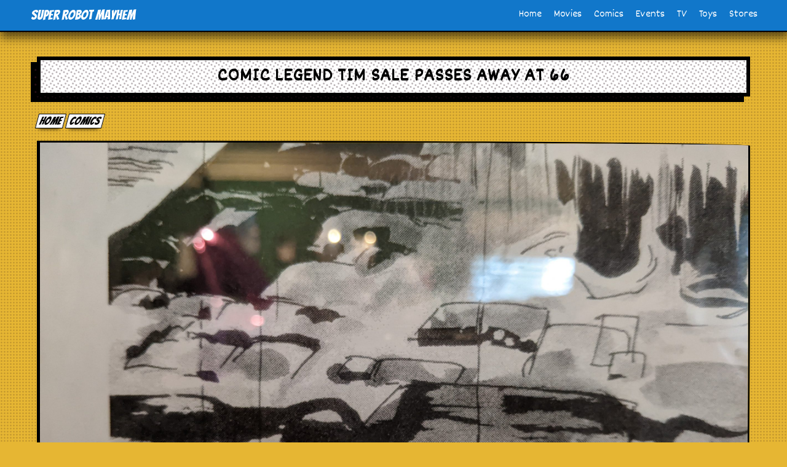

--- FILE ---
content_type: text/html; charset=UTF-8
request_url: https://www.superrobotmayhem.com/comics/comic-legend-tim-sale-passes-away-at-66/
body_size: 9282
content:
<!DOCTYPE html>
<!--[if IE 7]>
<html class="ie ie7" lang="en-US" xmlns:og="http://opengraphprotocol.org/schema/" xmlns:fb="http://www.facebook.com/2008/fbml">
<![endif]-->
<!--[if IE 8]>
<html class="ie ie8" lang="en-US" xmlns:og="http://opengraphprotocol.org/schema/" xmlns:fb="http://www.facebook.com/2008/fbml">
<![endif]-->
<!--[if !(IE 7) & !(IE 8)]><!-->
<html lang="en-US" xmlns:og="http://opengraphprotocol.org/schema/" xmlns:fb="http://www.facebook.com/2008/fbml">
<!--<![endif]-->
<head>
<meta charset="UTF-8">
<meta name="viewport" content="width=device-width, initial-scale=1">

	<title> Comic legend Tim Sale passes away at 66</title>
	<meta name="description" content="It's sad news to report that Tim Sale a true legendary comic artist has passed away from a sudden and very serious illness."><meta name="keywords" content="tim sale, batman">	<link rel="profile" href="http://gmpg.org/xfn/11">
	<link rel="pingback" href="https://www.superrobotmayhem.com/xmlrpc.php">

<meta http-equiv="X-UA-Compatible" content="IE=edge">
<link rel='stylesheet' id='main-css' href='https://www.superrobotmayhem.com/wp-content/themes/srm21/style.css?t1769158427' type='text/css' media='all' />
<link href="https://fonts.googleapis.com/css2?family=Bangers&family=Dekko&display=swap" rel="stylesheet">

  <meta name='robots' content='max-image-preview:large' />
<link rel='dns-prefetch' href='//www.googletagmanager.com' />
<link rel='dns-prefetch' href='//stats.wp.com' />
<link rel="alternate" title="oEmbed (JSON)" type="application/json+oembed" href="https://www.superrobotmayhem.com/wp-json/oembed/1.0/embed?url=https%3A%2F%2Fwww.superrobotmayhem.com%2Fcomics%2Fcomic-legend-tim-sale-passes-away-at-66%2F" />
<link rel="alternate" title="oEmbed (XML)" type="text/xml+oembed" href="https://www.superrobotmayhem.com/wp-json/oembed/1.0/embed?url=https%3A%2F%2Fwww.superrobotmayhem.com%2Fcomics%2Fcomic-legend-tim-sale-passes-away-at-66%2F&#038;format=xml" />
<meta property="fb:admins" content="140952776852"/><meta property="og:title" content="Comic legend Tim Sale passes away at 66"/><meta property="og:type" content="article"/><meta property="og:url" content="https://www.superrobotmayhem.com/comics/comic-legend-tim-sale-passes-away-at-66/"/><meta property="og:site_name" content="Super Robot Mayhem"/><meta name="twitter:card" content="summary" />
		<meta name="twitter:site" content="@superrobotmayhem" />
		<meta name="twitter:creator" content="@superrobotmayhem" /><meta property="og:description" content="It's sad news to report that Tim Sale a true legendary comic artist has passed away from a sudden and very serious illness." /><meta property="og:image" content="https://www.superrobotmayhem.com/wp-content/uploads/2022/06/Tim-sale-super-robot-mayhem-300x225.jpg"/>
<style id='wp-img-auto-sizes-contain-inline-css' type='text/css'>
img:is([sizes=auto i],[sizes^="auto," i]){contain-intrinsic-size:3000px 1500px}
/*# sourceURL=wp-img-auto-sizes-contain-inline-css */
</style>
<style id='wp-emoji-styles-inline-css' type='text/css'>

	img.wp-smiley, img.emoji {
		display: inline !important;
		border: none !important;
		box-shadow: none !important;
		height: 1em !important;
		width: 1em !important;
		margin: 0 0.07em !important;
		vertical-align: -0.1em !important;
		background: none !important;
		padding: 0 !important;
	}
/*# sourceURL=wp-emoji-styles-inline-css */
</style>
<style id='wp-block-library-inline-css' type='text/css'>
:root{--wp-block-synced-color:#7a00df;--wp-block-synced-color--rgb:122,0,223;--wp-bound-block-color:var(--wp-block-synced-color);--wp-editor-canvas-background:#ddd;--wp-admin-theme-color:#007cba;--wp-admin-theme-color--rgb:0,124,186;--wp-admin-theme-color-darker-10:#006ba1;--wp-admin-theme-color-darker-10--rgb:0,107,160.5;--wp-admin-theme-color-darker-20:#005a87;--wp-admin-theme-color-darker-20--rgb:0,90,135;--wp-admin-border-width-focus:2px}@media (min-resolution:192dpi){:root{--wp-admin-border-width-focus:1.5px}}.wp-element-button{cursor:pointer}:root .has-very-light-gray-background-color{background-color:#eee}:root .has-very-dark-gray-background-color{background-color:#313131}:root .has-very-light-gray-color{color:#eee}:root .has-very-dark-gray-color{color:#313131}:root .has-vivid-green-cyan-to-vivid-cyan-blue-gradient-background{background:linear-gradient(135deg,#00d084,#0693e3)}:root .has-purple-crush-gradient-background{background:linear-gradient(135deg,#34e2e4,#4721fb 50%,#ab1dfe)}:root .has-hazy-dawn-gradient-background{background:linear-gradient(135deg,#faaca8,#dad0ec)}:root .has-subdued-olive-gradient-background{background:linear-gradient(135deg,#fafae1,#67a671)}:root .has-atomic-cream-gradient-background{background:linear-gradient(135deg,#fdd79a,#004a59)}:root .has-nightshade-gradient-background{background:linear-gradient(135deg,#330968,#31cdcf)}:root .has-midnight-gradient-background{background:linear-gradient(135deg,#020381,#2874fc)}:root{--wp--preset--font-size--normal:16px;--wp--preset--font-size--huge:42px}.has-regular-font-size{font-size:1em}.has-larger-font-size{font-size:2.625em}.has-normal-font-size{font-size:var(--wp--preset--font-size--normal)}.has-huge-font-size{font-size:var(--wp--preset--font-size--huge)}.has-text-align-center{text-align:center}.has-text-align-left{text-align:left}.has-text-align-right{text-align:right}.has-fit-text{white-space:nowrap!important}#end-resizable-editor-section{display:none}.aligncenter{clear:both}.items-justified-left{justify-content:flex-start}.items-justified-center{justify-content:center}.items-justified-right{justify-content:flex-end}.items-justified-space-between{justify-content:space-between}.screen-reader-text{border:0;clip-path:inset(50%);height:1px;margin:-1px;overflow:hidden;padding:0;position:absolute;width:1px;word-wrap:normal!important}.screen-reader-text:focus{background-color:#ddd;clip-path:none;color:#444;display:block;font-size:1em;height:auto;left:5px;line-height:normal;padding:15px 23px 14px;text-decoration:none;top:5px;width:auto;z-index:100000}html :where(.has-border-color){border-style:solid}html :where([style*=border-top-color]){border-top-style:solid}html :where([style*=border-right-color]){border-right-style:solid}html :where([style*=border-bottom-color]){border-bottom-style:solid}html :where([style*=border-left-color]){border-left-style:solid}html :where([style*=border-width]){border-style:solid}html :where([style*=border-top-width]){border-top-style:solid}html :where([style*=border-right-width]){border-right-style:solid}html :where([style*=border-bottom-width]){border-bottom-style:solid}html :where([style*=border-left-width]){border-left-style:solid}html :where(img[class*=wp-image-]){height:auto;max-width:100%}:where(figure){margin:0 0 1em}html :where(.is-position-sticky){--wp-admin--admin-bar--position-offset:var(--wp-admin--admin-bar--height,0px)}@media screen and (max-width:600px){html :where(.is-position-sticky){--wp-admin--admin-bar--position-offset:0px}}

/*# sourceURL=wp-block-library-inline-css */
</style><style id='global-styles-inline-css' type='text/css'>
:root{--wp--preset--aspect-ratio--square: 1;--wp--preset--aspect-ratio--4-3: 4/3;--wp--preset--aspect-ratio--3-4: 3/4;--wp--preset--aspect-ratio--3-2: 3/2;--wp--preset--aspect-ratio--2-3: 2/3;--wp--preset--aspect-ratio--16-9: 16/9;--wp--preset--aspect-ratio--9-16: 9/16;--wp--preset--color--black: #000000;--wp--preset--color--cyan-bluish-gray: #abb8c3;--wp--preset--color--white: #ffffff;--wp--preset--color--pale-pink: #f78da7;--wp--preset--color--vivid-red: #cf2e2e;--wp--preset--color--luminous-vivid-orange: #ff6900;--wp--preset--color--luminous-vivid-amber: #fcb900;--wp--preset--color--light-green-cyan: #7bdcb5;--wp--preset--color--vivid-green-cyan: #00d084;--wp--preset--color--pale-cyan-blue: #8ed1fc;--wp--preset--color--vivid-cyan-blue: #0693e3;--wp--preset--color--vivid-purple: #9b51e0;--wp--preset--gradient--vivid-cyan-blue-to-vivid-purple: linear-gradient(135deg,rgb(6,147,227) 0%,rgb(155,81,224) 100%);--wp--preset--gradient--light-green-cyan-to-vivid-green-cyan: linear-gradient(135deg,rgb(122,220,180) 0%,rgb(0,208,130) 100%);--wp--preset--gradient--luminous-vivid-amber-to-luminous-vivid-orange: linear-gradient(135deg,rgb(252,185,0) 0%,rgb(255,105,0) 100%);--wp--preset--gradient--luminous-vivid-orange-to-vivid-red: linear-gradient(135deg,rgb(255,105,0) 0%,rgb(207,46,46) 100%);--wp--preset--gradient--very-light-gray-to-cyan-bluish-gray: linear-gradient(135deg,rgb(238,238,238) 0%,rgb(169,184,195) 100%);--wp--preset--gradient--cool-to-warm-spectrum: linear-gradient(135deg,rgb(74,234,220) 0%,rgb(151,120,209) 20%,rgb(207,42,186) 40%,rgb(238,44,130) 60%,rgb(251,105,98) 80%,rgb(254,248,76) 100%);--wp--preset--gradient--blush-light-purple: linear-gradient(135deg,rgb(255,206,236) 0%,rgb(152,150,240) 100%);--wp--preset--gradient--blush-bordeaux: linear-gradient(135deg,rgb(254,205,165) 0%,rgb(254,45,45) 50%,rgb(107,0,62) 100%);--wp--preset--gradient--luminous-dusk: linear-gradient(135deg,rgb(255,203,112) 0%,rgb(199,81,192) 50%,rgb(65,88,208) 100%);--wp--preset--gradient--pale-ocean: linear-gradient(135deg,rgb(255,245,203) 0%,rgb(182,227,212) 50%,rgb(51,167,181) 100%);--wp--preset--gradient--electric-grass: linear-gradient(135deg,rgb(202,248,128) 0%,rgb(113,206,126) 100%);--wp--preset--gradient--midnight: linear-gradient(135deg,rgb(2,3,129) 0%,rgb(40,116,252) 100%);--wp--preset--font-size--small: 13px;--wp--preset--font-size--medium: 20px;--wp--preset--font-size--large: 36px;--wp--preset--font-size--x-large: 42px;--wp--preset--spacing--20: 0.44rem;--wp--preset--spacing--30: 0.67rem;--wp--preset--spacing--40: 1rem;--wp--preset--spacing--50: 1.5rem;--wp--preset--spacing--60: 2.25rem;--wp--preset--spacing--70: 3.38rem;--wp--preset--spacing--80: 5.06rem;--wp--preset--shadow--natural: 6px 6px 9px rgba(0, 0, 0, 0.2);--wp--preset--shadow--deep: 12px 12px 50px rgba(0, 0, 0, 0.4);--wp--preset--shadow--sharp: 6px 6px 0px rgba(0, 0, 0, 0.2);--wp--preset--shadow--outlined: 6px 6px 0px -3px rgb(255, 255, 255), 6px 6px rgb(0, 0, 0);--wp--preset--shadow--crisp: 6px 6px 0px rgb(0, 0, 0);}:where(.is-layout-flex){gap: 0.5em;}:where(.is-layout-grid){gap: 0.5em;}body .is-layout-flex{display: flex;}.is-layout-flex{flex-wrap: wrap;align-items: center;}.is-layout-flex > :is(*, div){margin: 0;}body .is-layout-grid{display: grid;}.is-layout-grid > :is(*, div){margin: 0;}:where(.wp-block-columns.is-layout-flex){gap: 2em;}:where(.wp-block-columns.is-layout-grid){gap: 2em;}:where(.wp-block-post-template.is-layout-flex){gap: 1.25em;}:where(.wp-block-post-template.is-layout-grid){gap: 1.25em;}.has-black-color{color: var(--wp--preset--color--black) !important;}.has-cyan-bluish-gray-color{color: var(--wp--preset--color--cyan-bluish-gray) !important;}.has-white-color{color: var(--wp--preset--color--white) !important;}.has-pale-pink-color{color: var(--wp--preset--color--pale-pink) !important;}.has-vivid-red-color{color: var(--wp--preset--color--vivid-red) !important;}.has-luminous-vivid-orange-color{color: var(--wp--preset--color--luminous-vivid-orange) !important;}.has-luminous-vivid-amber-color{color: var(--wp--preset--color--luminous-vivid-amber) !important;}.has-light-green-cyan-color{color: var(--wp--preset--color--light-green-cyan) !important;}.has-vivid-green-cyan-color{color: var(--wp--preset--color--vivid-green-cyan) !important;}.has-pale-cyan-blue-color{color: var(--wp--preset--color--pale-cyan-blue) !important;}.has-vivid-cyan-blue-color{color: var(--wp--preset--color--vivid-cyan-blue) !important;}.has-vivid-purple-color{color: var(--wp--preset--color--vivid-purple) !important;}.has-black-background-color{background-color: var(--wp--preset--color--black) !important;}.has-cyan-bluish-gray-background-color{background-color: var(--wp--preset--color--cyan-bluish-gray) !important;}.has-white-background-color{background-color: var(--wp--preset--color--white) !important;}.has-pale-pink-background-color{background-color: var(--wp--preset--color--pale-pink) !important;}.has-vivid-red-background-color{background-color: var(--wp--preset--color--vivid-red) !important;}.has-luminous-vivid-orange-background-color{background-color: var(--wp--preset--color--luminous-vivid-orange) !important;}.has-luminous-vivid-amber-background-color{background-color: var(--wp--preset--color--luminous-vivid-amber) !important;}.has-light-green-cyan-background-color{background-color: var(--wp--preset--color--light-green-cyan) !important;}.has-vivid-green-cyan-background-color{background-color: var(--wp--preset--color--vivid-green-cyan) !important;}.has-pale-cyan-blue-background-color{background-color: var(--wp--preset--color--pale-cyan-blue) !important;}.has-vivid-cyan-blue-background-color{background-color: var(--wp--preset--color--vivid-cyan-blue) !important;}.has-vivid-purple-background-color{background-color: var(--wp--preset--color--vivid-purple) !important;}.has-black-border-color{border-color: var(--wp--preset--color--black) !important;}.has-cyan-bluish-gray-border-color{border-color: var(--wp--preset--color--cyan-bluish-gray) !important;}.has-white-border-color{border-color: var(--wp--preset--color--white) !important;}.has-pale-pink-border-color{border-color: var(--wp--preset--color--pale-pink) !important;}.has-vivid-red-border-color{border-color: var(--wp--preset--color--vivid-red) !important;}.has-luminous-vivid-orange-border-color{border-color: var(--wp--preset--color--luminous-vivid-orange) !important;}.has-luminous-vivid-amber-border-color{border-color: var(--wp--preset--color--luminous-vivid-amber) !important;}.has-light-green-cyan-border-color{border-color: var(--wp--preset--color--light-green-cyan) !important;}.has-vivid-green-cyan-border-color{border-color: var(--wp--preset--color--vivid-green-cyan) !important;}.has-pale-cyan-blue-border-color{border-color: var(--wp--preset--color--pale-cyan-blue) !important;}.has-vivid-cyan-blue-border-color{border-color: var(--wp--preset--color--vivid-cyan-blue) !important;}.has-vivid-purple-border-color{border-color: var(--wp--preset--color--vivid-purple) !important;}.has-vivid-cyan-blue-to-vivid-purple-gradient-background{background: var(--wp--preset--gradient--vivid-cyan-blue-to-vivid-purple) !important;}.has-light-green-cyan-to-vivid-green-cyan-gradient-background{background: var(--wp--preset--gradient--light-green-cyan-to-vivid-green-cyan) !important;}.has-luminous-vivid-amber-to-luminous-vivid-orange-gradient-background{background: var(--wp--preset--gradient--luminous-vivid-amber-to-luminous-vivid-orange) !important;}.has-luminous-vivid-orange-to-vivid-red-gradient-background{background: var(--wp--preset--gradient--luminous-vivid-orange-to-vivid-red) !important;}.has-very-light-gray-to-cyan-bluish-gray-gradient-background{background: var(--wp--preset--gradient--very-light-gray-to-cyan-bluish-gray) !important;}.has-cool-to-warm-spectrum-gradient-background{background: var(--wp--preset--gradient--cool-to-warm-spectrum) !important;}.has-blush-light-purple-gradient-background{background: var(--wp--preset--gradient--blush-light-purple) !important;}.has-blush-bordeaux-gradient-background{background: var(--wp--preset--gradient--blush-bordeaux) !important;}.has-luminous-dusk-gradient-background{background: var(--wp--preset--gradient--luminous-dusk) !important;}.has-pale-ocean-gradient-background{background: var(--wp--preset--gradient--pale-ocean) !important;}.has-electric-grass-gradient-background{background: var(--wp--preset--gradient--electric-grass) !important;}.has-midnight-gradient-background{background: var(--wp--preset--gradient--midnight) !important;}.has-small-font-size{font-size: var(--wp--preset--font-size--small) !important;}.has-medium-font-size{font-size: var(--wp--preset--font-size--medium) !important;}.has-large-font-size{font-size: var(--wp--preset--font-size--large) !important;}.has-x-large-font-size{font-size: var(--wp--preset--font-size--x-large) !important;}
/*# sourceURL=global-styles-inline-css */
</style>

<style id='classic-theme-styles-inline-css' type='text/css'>
/*! This file is auto-generated */
.wp-block-button__link{color:#fff;background-color:#32373c;border-radius:9999px;box-shadow:none;text-decoration:none;padding:calc(.667em + 2px) calc(1.333em + 2px);font-size:1.125em}.wp-block-file__button{background:#32373c;color:#fff;text-decoration:none}
/*# sourceURL=/wp-includes/css/classic-themes.min.css */
</style>

<!-- Google tag (gtag.js) snippet added by Site Kit -->
<!-- Google Analytics snippet added by Site Kit -->
<script type="text/javascript" src="https://www.googletagmanager.com/gtag/js?id=GT-P82GBFF" id="google_gtagjs-js" async></script>
<script type="text/javascript" id="google_gtagjs-js-after">
/* <![CDATA[ */
window.dataLayer = window.dataLayer || [];function gtag(){dataLayer.push(arguments);}
gtag("set","linker",{"domains":["www.superrobotmayhem.com"]});
gtag("js", new Date());
gtag("set", "developer_id.dZTNiMT", true);
gtag("config", "GT-P82GBFF");
 window._googlesitekit = window._googlesitekit || {}; window._googlesitekit.throttledEvents = []; window._googlesitekit.gtagEvent = (name, data) => { var key = JSON.stringify( { name, data } ); if ( !! window._googlesitekit.throttledEvents[ key ] ) { return; } window._googlesitekit.throttledEvents[ key ] = true; setTimeout( () => { delete window._googlesitekit.throttledEvents[ key ]; }, 5 ); gtag( "event", name, { ...data, event_source: "site-kit" } ); }; 
//# sourceURL=google_gtagjs-js-after
/* ]]> */
</script>
<link rel="https://api.w.org/" href="https://www.superrobotmayhem.com/wp-json/" /><link rel="canonical" href="https://www.superrobotmayhem.com/comics/comic-legend-tim-sale-passes-away-at-66/" />
<link rel='shortlink' href='https://www.superrobotmayhem.com/?p=7135' />
<meta name="generator" content="Site Kit by Google 1.170.0" />	<style>img#wpstats{display:none}</style>
			<meta name="google-site-verification" content="vthIh2fECel2cf8A7cSsfiJWTI03IYojaNogh8xNny8" />
</head>
<body class="wp-singular comics-template-default single single-comics postid-7135 single-format-standard wp-theme-srm21">
<div class="nav-container">
<div class="nav">
        <input type="checkbox" id="nav-check">
        <div class="nav-header">
          <div class="nav-title">
            <a href="/" title="Super Robot Mayhem">Super Robot Mayhem</a>
          </div>
        </div>
        <div class="nav-btn">
          <label for="nav-check">
            <span></span>
            <span></span>
            <span></span>
          </label>
        </div>

        <div class="nav-links">
				<ul id="menu" class=""><li id="menu-item-4769" class="menu-item menu-item-type-custom menu-item-object-custom menu-item-4769"><a href="/">Home</a></li>
<li id="menu-item-4770" class="menu-item menu-item-type-custom menu-item-object-custom menu-item-4770"><a href="/comic-book-movies/">Movies</a></li>
<li id="menu-item-4771" class="menu-item menu-item-type-custom menu-item-object-custom menu-item-4771"><a href="/comics/">Comics</a></li>
<li id="menu-item-4772" class="menu-item menu-item-type-custom menu-item-object-custom menu-item-4772"><a href="/events/">Events</a></li>
<li id="menu-item-4774" class="menu-item menu-item-type-custom menu-item-object-custom menu-item-4774"><a href="/tv/">TV</a></li>
<li id="menu-item-4775" class="menu-item menu-item-type-custom menu-item-object-custom menu-item-4775"><a href="/toys/">Toys</a></li>
<li id="menu-item-4778" class="menu-item menu-item-type-custom menu-item-object-custom menu-item-4778"><a href="/shops/">Stores</a></li>
</ul>        </div>
      </div>
</div><div class="content-container">
      <h1 class="comic-heading">Comic legend Tim Sale passes away at 66</h1>
<div class="breadcrumbs"><a class="breadcrumb" href="/" title="Super Robot Mayhem">Home</a><a class="breadcrumb" href="https://www.superrobotmayhem.com/comics/" title="comics">comics</a></div>
<div class="center">
		<div class="panel">
    <img width="667" height="500" src="https://www.superrobotmayhem.com/wp-content/uploads/2022/06/Tim-sale-super-robot-mayhem-scaled.jpg" class="img-responsive center-block wp-post-image" alt="" decoding="async" fetchpriority="high" />       </div>
</div>

<div class="single-article">
    <p>It&#8217;s sad news to report that Tim Sale a true legendary comic artist has passed away from a sudden and very serious illness. The news of Tim&#8217;s illness was first made public by fellow artist and friend Jim Lee via Twitter.</p>
<blockquote class="twitter-tweet">
<p dir="ltr" lang="en">I regret to share the very sad news that the legendary artist Tim Sale has been admitted to the hospital with severe health issues. Tim, I am praying for you, buddy. Stay strong &amp; know that your legions of fans around the world loves &amp; cherishes you &amp; your amazing talent ?? <a href="https://t.co/aYMUmHQXbg">pic.twitter.com/aYMUmHQXbg</a></p>
<p>— Jim Lee (@JimLee) <a href="https://twitter.com/JimLee/status/1536401890048520192?ref_src=twsrc%5Etfw">June 13, 2022</a></p></blockquote>
<p>Earlier today via Tims Twttier account we heard the sad news.</p>
<blockquote class="twitter-tweet">
<p dir="ltr" lang="en">It’s with a heavy sadness that I must announce that Tim Sale passed away today. He passed with the love of his life beside him, and loves all of you very much. Please share photos and stories under this post, as we hope to share them with the community.</p>
<p>— Remembering Tim Sale (@ArtBySale) <a href="https://twitter.com/ArtBySale/status/1537500528833228800?ref_src=twsrc%5Etfw">June 16, 2022</a></p></blockquote>
<p><script async src="https://platform.twitter.com/widgets.js" charset="utf-8"></script></p>
<p>It&#8217;s a huge loss to the industry, I&#8217;ve met Tim several times over the years at shows and I always admired his style, art, and dedication to drawing comics. He&#8217;s made a lifelong career of drawing comics and telling stories and inspired so many new artists thanks to his work. From seeing him at shows like Thought Bubble in the UK he was always so happy just drawing and talking to fans. He had such a positive attitude and relentless energy at shows and I can&#8217;t think of many artists that could rival that.</p>
<p>Tim won an Eisner Award in 1999 in the &#8220;Best Artist/Penciller/Inker or Penciller/Inker Team&#8221;.</p>
<p>He&#8217;s probably best known for his work on Batman, being one of the Dark Knight&#8217;s most influential artists he and Frank Miller helped reinvent Batman, and Tim&#8217;s work heavily inspired the latest movie The Batman which starred Robert Pattinson.</p>
<p>Ian Churchill wrote:</p>
<blockquote><p>I spent a fair amount of time with Tim over the years. When we were together I&#8217;d call him big brother and he&#8217;d call me little brother. Jeph Loeb was our &#8216;Dad&#8217;. I miss him already. My thoughts are with his family. RIP Tim</p></blockquote>
<p>Bill Sienkiewicz wrote:</p>
<blockquote><p>
Devastating news. Tim Sale has just passed away.<br />
We knew this was coming. I&#8217;ll post more about it soon&#8230; Right now , I just can&#8217;t .</p></blockquote>
<p>&nbsp;</p>
<p>Considering how influential Tim&#8217;s work is he may be gone but will never be forgotten.</p>
<p>Tim&#8217;s wife posted a message via Facebook along with the following video &#8220;My all time favorite Tim Sale interview.&#8221;</p>
<p>&nbsp;</p>
<p><iframe title="Tim Sale Interview" width="500" height="281" src="https://www.youtube.com/embed/cX7DKt0ms3g?feature=oembed" frameborder="0" allow="accelerometer; autoplay; clipboard-write; encrypted-media; gyroscope; picture-in-picture; web-share" referrerpolicy="strict-origin-when-cross-origin" allowfullscreen></iframe></p>
<p>&nbsp;</p>
      <p>Posted by Adi Mursec on June 16, 2022</p>
</div>
<div class="gallery"><div class=""><a class="thumbnail" href="https://www.superrobotmayhem.com/comics/comic-legend-tim-sale-passes-away-at-66/tim-sale-super-robot-mayhem/"><img width="300" height="225" src="https://www.superrobotmayhem.com/wp-content/uploads/2022/06/Tim-sale-super-robot-mayhem-300x225.jpg" class="attachment-medium size-medium" alt="" decoding="async" srcset="https://www.superrobotmayhem.com/wp-content/uploads/2022/06/Tim-sale-super-robot-mayhem-300x225.jpg 300w, https://www.superrobotmayhem.com/wp-content/uploads/2022/06/Tim-sale-super-robot-mayhem-1024x768.jpg 1024w, https://www.superrobotmayhem.com/wp-content/uploads/2022/06/Tim-sale-super-robot-mayhem-768x576.jpg 768w, https://www.superrobotmayhem.com/wp-content/uploads/2022/06/Tim-sale-super-robot-mayhem-1536x1152.jpg 1536w, https://www.superrobotmayhem.com/wp-content/uploads/2022/06/Tim-sale-super-robot-mayhem-2048x1536.jpg 2048w, https://www.superrobotmayhem.com/wp-content/uploads/2022/06/Tim-sale-super-robot-mayhem-250x188.jpg 250w" sizes="(max-width: 300px) 100vw, 300px" /></a></div><div class=""><a class="thumbnail" href="https://www.superrobotmayhem.com/comics/comic-legend-tim-sale-passes-away-at-66/tim-sale-elephantment/"><img width="225" height="300" src="https://www.superrobotmayhem.com/wp-content/uploads/2022/06/Tim-sale-elephantment-225x300.jpg" class="attachment-medium size-medium" alt="" decoding="async" loading="lazy" srcset="https://www.superrobotmayhem.com/wp-content/uploads/2022/06/Tim-sale-elephantment-225x300.jpg 225w, https://www.superrobotmayhem.com/wp-content/uploads/2022/06/Tim-sale-elephantment-768x1024.jpg 768w, https://www.superrobotmayhem.com/wp-content/uploads/2022/06/Tim-sale-elephantment-1152x1536.jpg 1152w, https://www.superrobotmayhem.com/wp-content/uploads/2022/06/Tim-sale-elephantment-1536x2048.jpg 1536w, https://www.superrobotmayhem.com/wp-content/uploads/2022/06/Tim-sale-elephantment-188x250.jpg 188w, https://www.superrobotmayhem.com/wp-content/uploads/2022/06/Tim-sale-elephantment-scaled.jpg 1920w" sizes="auto, (max-width: 225px) 100vw, 225px" /></a></div></div>      <h2 class="comic-heading">Meanwhile...</h2>
      <div class="story-list"><div class="story-preview">
  <a href="https://www.superrobotmayhem.com/comics/enhanced-a-cyberpunk-graphic-novel-by-simone-masina/" title="Enhanced - A cyberpunk graphic novel by Simone Masina">
    <h3>Enhanced &#8211; A cyberpunk graphic novel by Simone Masina</h3>
    <img width="300" height="170" src="https://www.superrobotmayhem.com/wp-content/uploads/2025/11/Enhanced-Graphic-novel-review-300x170.png" class="img-responsive center-block wp-post-image" alt="" decoding="async" loading="lazy" />    <p>
      <p>Enhanced is an indie cyberpunk graphic novel with a really original story by Simone Masina with beautiful artwork by Stefano Di Pietro. It&#8217;s fully funded on Kickstarter!</p>
    </p>
  </a>
</div><div class="story-preview">
  <a href="https://www.superrobotmayhem.com/comics/vatican-city-by-mark-millar/" title="Vatican City by Mark Millar">
    <h3>Vatican City by Mark Millar</h3>
    <img width="300" height="141" src="https://www.superrobotmayhem.com/wp-content/uploads/2025/10/Vatican-City-300x141.png" class="img-responsive center-block wp-post-image" alt="" decoding="async" loading="lazy" />    <p>
      <p>Vatican City is a graphic novel from comic legend Mark Millar and artist Per Berg. It&#8217;s a story about vampires taking over the world and one of the last safe places on Earth</p>
    </p>
  </a>
</div><div class="story-preview">
  <a href="https://www.superrobotmayhem.com/comics/nemesis-forever-a-new-5-issue-series-from-mark-millar/" title="Nemesis Forever a new 5 issue series from Mark Millar">
    <h3>Nemesis Forever a new 5 issue series from Mark Millar</h3>
    <img width="300" height="148" src="https://www.superrobotmayhem.com/wp-content/uploads/2025/08/nemesis-forever-300x148.png" class="img-responsive center-block wp-post-image" alt="" decoding="async" loading="lazy" />    <p>
      <p>A review of the new Nemesis Forever series written by Mark Millar and art by Matteo Scalera</p>
    </p>
  </a>
</div><div class="story-preview">
  <a href="https://www.superrobotmayhem.com/comics/magic-order-volume-5-issue-1/" title="Magic Order Volume 5 issue 1">
    <h3>Magic Order Volume 5 issue 1</h3>
    <img width="300" height="188" src="https://www.superrobotmayhem.com/wp-content/uploads/2024/09/the-magic-order-volume-5-300x188.png" class="img-responsive center-block wp-post-image" alt="" decoding="async" loading="lazy" />    <p>
      <p>If you haven&#8217;t read any Magic Order before I&#8217;d highly recommend picking up this one, although they are all connected they are also fairly self-contained so this is a great jump on point</p>
    </p>
  </a>
</div></div>
  </div>

	<script type="speculationrules">
{"prefetch":[{"source":"document","where":{"and":[{"href_matches":"/*"},{"not":{"href_matches":["/wp-*.php","/wp-admin/*","/wp-content/uploads/*","/wp-content/*","/wp-content/plugins/*","/wp-content/themes/srm21/*","/*\\?(.+)"]}},{"not":{"selector_matches":"a[rel~=\"nofollow\"]"}},{"not":{"selector_matches":".no-prefetch, .no-prefetch a"}}]},"eagerness":"conservative"}]}
</script>
<script type="text/javascript" id="jetpack-stats-js-before">
/* <![CDATA[ */
_stq = window._stq || [];
_stq.push([ "view", {"v":"ext","blog":"231811491","post":"7135","tz":"0","srv":"www.superrobotmayhem.com","j":"1:15.4"} ]);
_stq.push([ "clickTrackerInit", "231811491", "7135" ]);
//# sourceURL=jetpack-stats-js-before
/* ]]> */
</script>
<script type="text/javascript" src="https://stats.wp.com/e-202604.js" id="jetpack-stats-js" defer="defer" data-wp-strategy="defer"></script>
<script id="wp-emoji-settings" type="application/json">
{"baseUrl":"https://s.w.org/images/core/emoji/17.0.2/72x72/","ext":".png","svgUrl":"https://s.w.org/images/core/emoji/17.0.2/svg/","svgExt":".svg","source":{"concatemoji":"https://www.superrobotmayhem.com/wp-includes/js/wp-emoji-release.min.js?ver=6.9"}}
</script>
<script type="module">
/* <![CDATA[ */
/*! This file is auto-generated */
const a=JSON.parse(document.getElementById("wp-emoji-settings").textContent),o=(window._wpemojiSettings=a,"wpEmojiSettingsSupports"),s=["flag","emoji"];function i(e){try{var t={supportTests:e,timestamp:(new Date).valueOf()};sessionStorage.setItem(o,JSON.stringify(t))}catch(e){}}function c(e,t,n){e.clearRect(0,0,e.canvas.width,e.canvas.height),e.fillText(t,0,0);t=new Uint32Array(e.getImageData(0,0,e.canvas.width,e.canvas.height).data);e.clearRect(0,0,e.canvas.width,e.canvas.height),e.fillText(n,0,0);const a=new Uint32Array(e.getImageData(0,0,e.canvas.width,e.canvas.height).data);return t.every((e,t)=>e===a[t])}function p(e,t){e.clearRect(0,0,e.canvas.width,e.canvas.height),e.fillText(t,0,0);var n=e.getImageData(16,16,1,1);for(let e=0;e<n.data.length;e++)if(0!==n.data[e])return!1;return!0}function u(e,t,n,a){switch(t){case"flag":return n(e,"\ud83c\udff3\ufe0f\u200d\u26a7\ufe0f","\ud83c\udff3\ufe0f\u200b\u26a7\ufe0f")?!1:!n(e,"\ud83c\udde8\ud83c\uddf6","\ud83c\udde8\u200b\ud83c\uddf6")&&!n(e,"\ud83c\udff4\udb40\udc67\udb40\udc62\udb40\udc65\udb40\udc6e\udb40\udc67\udb40\udc7f","\ud83c\udff4\u200b\udb40\udc67\u200b\udb40\udc62\u200b\udb40\udc65\u200b\udb40\udc6e\u200b\udb40\udc67\u200b\udb40\udc7f");case"emoji":return!a(e,"\ud83e\u1fac8")}return!1}function f(e,t,n,a){let r;const o=(r="undefined"!=typeof WorkerGlobalScope&&self instanceof WorkerGlobalScope?new OffscreenCanvas(300,150):document.createElement("canvas")).getContext("2d",{willReadFrequently:!0}),s=(o.textBaseline="top",o.font="600 32px Arial",{});return e.forEach(e=>{s[e]=t(o,e,n,a)}),s}function r(e){var t=document.createElement("script");t.src=e,t.defer=!0,document.head.appendChild(t)}a.supports={everything:!0,everythingExceptFlag:!0},new Promise(t=>{let n=function(){try{var e=JSON.parse(sessionStorage.getItem(o));if("object"==typeof e&&"number"==typeof e.timestamp&&(new Date).valueOf()<e.timestamp+604800&&"object"==typeof e.supportTests)return e.supportTests}catch(e){}return null}();if(!n){if("undefined"!=typeof Worker&&"undefined"!=typeof OffscreenCanvas&&"undefined"!=typeof URL&&URL.createObjectURL&&"undefined"!=typeof Blob)try{var e="postMessage("+f.toString()+"("+[JSON.stringify(s),u.toString(),c.toString(),p.toString()].join(",")+"));",a=new Blob([e],{type:"text/javascript"});const r=new Worker(URL.createObjectURL(a),{name:"wpTestEmojiSupports"});return void(r.onmessage=e=>{i(n=e.data),r.terminate(),t(n)})}catch(e){}i(n=f(s,u,c,p))}t(n)}).then(e=>{for(const n in e)a.supports[n]=e[n],a.supports.everything=a.supports.everything&&a.supports[n],"flag"!==n&&(a.supports.everythingExceptFlag=a.supports.everythingExceptFlag&&a.supports[n]);var t;a.supports.everythingExceptFlag=a.supports.everythingExceptFlag&&!a.supports.flag,a.supports.everything||((t=a.source||{}).concatemoji?r(t.concatemoji):t.wpemoji&&t.twemoji&&(r(t.twemoji),r(t.wpemoji)))});
//# sourceURL=https://www.superrobotmayhem.com/wp-includes/js/wp-emoji-loader.min.js
/* ]]> */
</script>
	    <div class="center bubble">
			<p>Super Robot Mayhem 2008-2022. This site is a none profit blog made for fun and to promote the arts. <a href="https://www.superrobotmayhem.com/privacy-policy/">Privacy Policy</a>. <a href="/contact">Contact us to request a comic review.</a></p>
        </div>

</body>
</html>